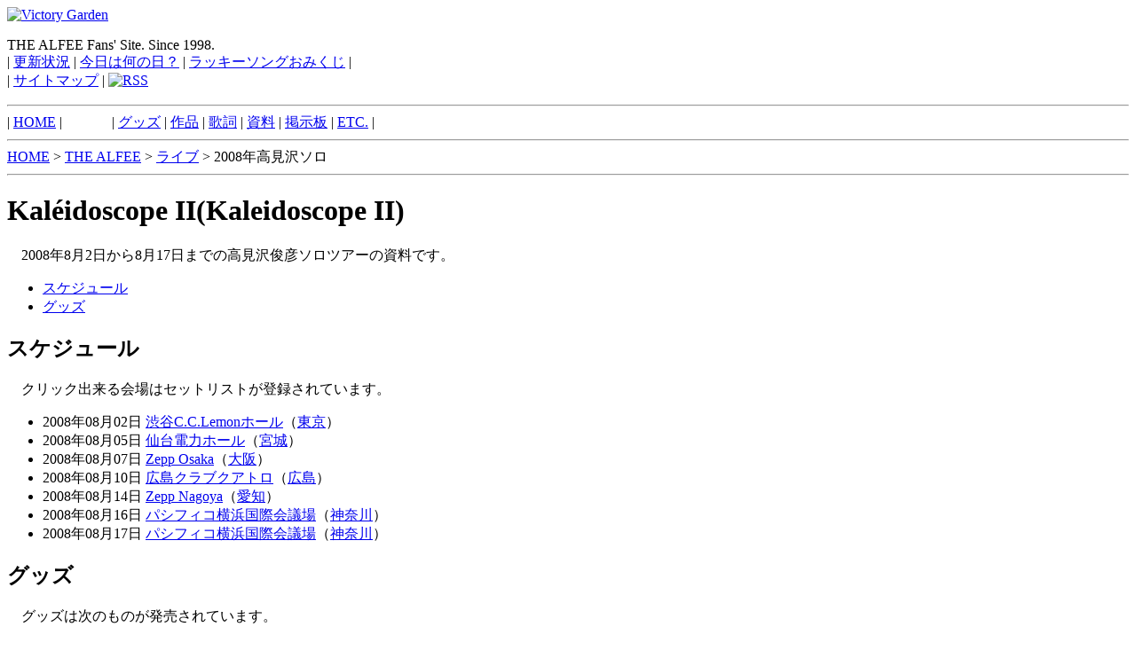

--- FILE ---
content_type: text/html
request_url: http://victory-garden.jp/alfee/tour/2008_tt/
body_size: 7400
content:
<!DOCTYPE HTML PUBLIC "-//W3C//DTD HTML 4.01 Transitional//EN" "http://www.w3.org/TR/html4/loose.dtd">
<html lang="ja">
<head>
<meta http-equiv="Content-Type" content="text/html; charset=Shift_JIS">
<meta http-equiv="Content-Language" content="ja">
<meta http-equiv="Content-Script-Type" content="text/javascript">
<meta http-equiv="Content-Style-Type" content="text/css">
<meta name="Reply-To" content="webmaster@victory-garden.com">
<meta name="Publisher" content="Ah(Victory Garden)">
<meta http-equiv="Last-Modified" content="2015/03/29 23:31:26">
<meta name="WWWC" content="2015/03/29 23:31">
<meta name="build" content="2015.03.29">
<meta name="creatim" content="23:31:26">
<meta name="Last-Modified" content="Sun, 29 Mar 2015 23:31:26 JST">
<meta name="title" content="Victory Garden">
<link rev="made" href="mailto:webmaster@victory-garden.com">
<link rel="shortcut icon" href="./favicon.ico">
<link rel="alternate" type="application/rss+xml" title="Victory GardenのRSS" href="http://www.victory-garden.com/index.rdf">
<link rel="stylesheet" href="../../../css/main.css" type="text/css">
<title>Victory Garden (HOME &gt; THE ALFEE &gt; ライブ &gt; 2008年高見沢ソロ)</title>
</head>

<body>
<div id="wrapper">
	<div id="header">
<!--↓ヘッダ部-->
		<div id="logo"><a href="../../../" title="Victory Garden"><img src="../../../images/title_small.gif" alt="Victory Garden" width="300" height="60" title="Victory Garden"></a></div>
		<div id="nougaki"><p>THE ALFEE Fans' Site. Since 1998.<br>| <a href="../../../whatsnew.cgi" title="更新状況">更新状況</a> | <a href="../../nan/" title="「今日は何の日？」">今日は何の日？</a> | <a href="../../../kuji.cgi" title="ラッキーソングおみくじ">ラッキーソングおみくじ</a> |<br>| <a href="../../../map.html" title="サイトマップ">サイトマップ</a> | <a href="../../../rss.html"><img src="../../../images/rss.gif" width="36" height="14" alt="RSS" title="RSS"></a></p></div>
<!--↑ヘッダ部-->
	</div>
	<div id="menu">
<!--↓メニュー部-->
		<hr class="nocss">
		<span class="nocss">| </span>
		<span class="link" title="トップページ"><a href="../../../">HOME</a></span>
		<span class="nocss"> | </span>
		<span class="koko" title="ツアーごとのデータ"><a href="../" style="color:#ffffff;">ライブ</a></span>
		<span class="nocss"> | </span>
		<span class="link" title="グッズについて"><a href="../../goods/">グッズ</a></span>
		<span class="nocss"> | </span>
		<span class="link" title="CD、DVDのリスト、提供作品"><a href="../../works/">作品</a></span>
		<span class="nocss"> | </span>
		<span class="link" title="歌詞データ"><a href="../../songs/">歌詞</a></span>
		<span class="nocss"> | </span>
		<span class="link" title="その他資料的なもの、年表など"><a href="../../data/">資料</a></span>
		<span class="nocss"> | </span>
		<span class="link" title="掲示板類"><a href="../../../com/bbs/">掲示板</a></span>
		<span class="nocss"> | </span>
		<span class="link" title="日記、リンク集など"><a href="../../../com/">ETC.</a></span>
		<span class="nocss"> |</span>
		<hr class="nocss">
<!--↑メニュー部-->
	</div>
	<div id="main">
		<div id="path"><a href="../../../">HOME</a> &gt; <a href="../../">THE ALFEE</a> &gt; <a href="../">ライブ</a> &gt; <span class="here">2008年高見沢ソロ</span></div>
		<hr class="nocss">
		<div id="honbun">
			<div id="content">
				<h1>Kal&eacute;idoscope II(Kaleidoscope II)</h1>
				<p>　2008年8月2日から8月17日までの高見沢俊彦ソロツアーの資料です。</p>
				<ul>
					<li><a href="#schedule">スケジュール</a></li>
					<li><a href="#goods">グッズ</a></li>
				</ul>
				<div class="section">
					<h2><a name="schedule">スケジュール</a></h2>
					<p>　クリック出来る会場はセットリストが登録されています。</p>
					<ul>
						<li>2008年08月02日 <a href="../../alcon/alcon.cgi?20080802">渋谷C.C.Lemonホール</a>（<a href="../../tour/pref/08.html">東京</a>）</li>
						<li>2008年08月05日 <a href="../../alcon/alcon.cgi?20080805">仙台電力ホール</a>（<a href="../../tour/pref/04.html">宮城</a>）</li>
						<li>2008年08月07日 <a href="../../alcon/alcon.cgi?20080807">Zepp Osaka</a>（<a href="../../tour/pref/25.html">大阪</a>）</li>
						<li>2008年08月10日 <a href="../../alcon/alcon.cgi?20080810">広島クラブクアトロ</a>（<a href="../../tour/pref/34.html">広島</a>）</li>
						<li>2008年08月14日 <a href="../../alcon/alcon.cgi?20080814">Zepp Nagoya</a>（<a href="../../tour/pref/21.html">愛知</a>）</li>
						<li>2008年08月16日 <a href="../../alcon/alcon.cgi?20080816">パシフィコ横浜国際会議場</a>（<a href="../../tour/pref/09.html">神奈川</a>）</li>
						<li>2008年08月17日 <a href="../../alcon/alcon.cgi?20080817">パシフィコ横浜国際会議場</a>（<a href="../../tour/pref/09.html">神奈川</a>）</li>
					</ul>

				</div>
				<div class="section">
					<h2><a name="goods">グッズ</a></h2>
					<p>　グッズは次のものが発売されています。<!--<br>写真入りのグッズ紹介は<a href="./goods.html" title="2008年高見沢ソログッズ">別ページ</a>で。--></p>
					<p>合計 19,500円<br>（TシャツはL・M・Sのいずれかとして計算）</p>
					<ul>
						<li><span class="b">絵本付きパンフレット　4,000円</span><br>オールカラー、本文24P＋ハードカバーの絵本・本文20P＋約6分収録のDVD</li>
						<li><span class="b">USBフラッシュメモリー(1GB)　5,000円</span></li>
						<li><span class="b">ツアーＴシャツ　各3,500円</span><br>L・M・S、色：黒</li>
						<li><span class="b">メタル扇子　3,000円</span></li>
						<li><span class="b">メタルニアパンダ・ピンズ　1,000円</span></li>
						<li><span class="b">メタルギターキーホルダー　1,000円</span><br>ESP T's POTBELLY "Metal Skull"モデル</li>
						<li><span class="b">トートバッグ　2,000円</span><br>縦36cm×横34cm×マチ9cm、カラー：黒、綿100%</li>
					</ul>
				</div>
			</div>
		</div>
	</div>
	<div id="navigation">
<!--↓ナビ部-->
		<ul class="main">
			<li><a href="../2025_4/">2025年冬<br><span class="title">HEART OF RAINBOW</span></a></li>
			<li><a href="../2025_3/">2025年秋<br><span class="title">HEART OF RAINBOW</span></a></li>
			<li><a href="../2025_2/">2025年夏<br><span class="title">Circle of The Rainbow</span></a></li>
			<li><a href="../2025_1/">2025年春<br><span class="title">Spring Celebration</span></a></li>
			<li><a href="../2024_5/">2024年冬<br><span class="title">冬の祭典</span></a></li>
			<li><a href="../2024_4/">2024年秋<br><span class="title">秋の祭典</span></a></li>
			<li><a href="../2024_3/">50th Anniversary<br><span class="title">Ceremony & Special Concert</span></a></li>
			<li><a href="../2024_2/">2024年夏<br><span class="title">50年目の夏祭り</span></a></li>
			<li><a href="../2024_1/">2024年春<br><span class="title">風の時代・春 From The Beginning</span></a></li>
			<li><a href="../2023_4/">2023年冬<br><span class="title">風の時代・冬</span></a></li>
			<li><a href="../2023_3/">2023年秋<br><span class="title">風の時代・秋</span></a></li>
			<li><a href="../2023_2/">2023年夏<br><span class="title">風の時代・夏</span></a></li>
			<li><a href="../2023_1/">2023年春<br><span class="title">風の時代</span></a></li>
			<li><a href="../">上記以外は<br>ツアーTOPへ</a></li>
		</ul>

<!--↑ナビ部-->
	</div>
	<div id="footer">
		<p class="title">&copy; 1998-2026 Victory Garden. All rights reserved.</p>
		<p class="caution"><a href="../../../copy.html">当サイトのご利用について</a></p>
	</div>
</div>
</body>
</html>
